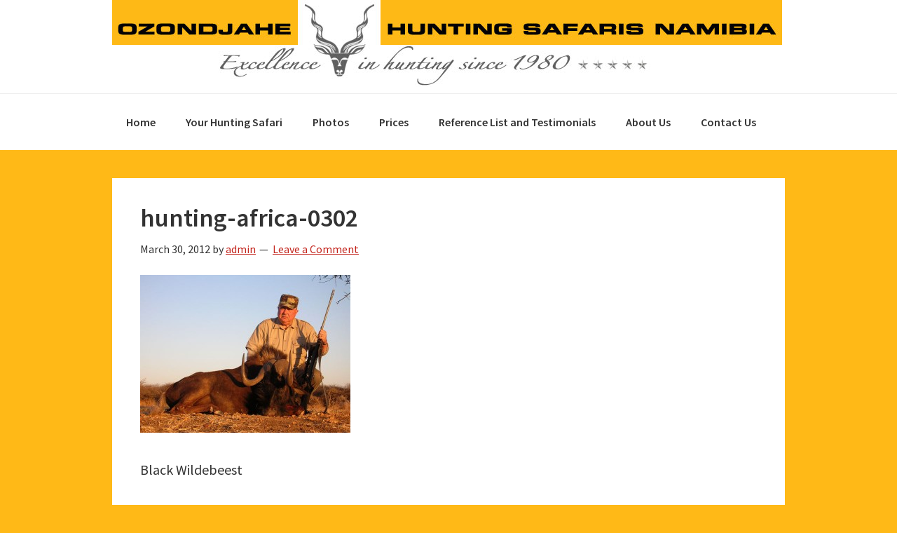

--- FILE ---
content_type: text/html; charset=UTF-8
request_url: https://www.namibiahuntingsafaris.com/namibia-hunting-africa/africa-hunting/hunting-africa-0302/
body_size: 11957
content:
<!DOCTYPE html>
<html lang="en-US">
<head >
<meta charset="UTF-8" />
<meta name="viewport" content="width=device-width, initial-scale=1" />
<meta name='robots' content='index, follow, max-image-preview:large, max-snippet:-1, max-video-preview:-1' />
	<style>img:is([sizes="auto" i], [sizes^="auto," i]) { contain-intrinsic-size: 3000px 1500px }</style>
	
	<!-- This site is optimized with the Yoast SEO plugin v25.8 - https://yoast.com/wordpress/plugins/seo/ -->
	<title>hunting-africa-0302 - Hunting Namibia</title>
	<link rel="canonical" href="https://www.namibiahuntingsafaris.com/namibia-hunting-africa/africa-hunting/hunting-africa-0302/" />
	<meta property="og:locale" content="en_US" />
	<meta property="og:type" content="article" />
	<meta property="og:title" content="hunting-africa-0302 - Hunting Namibia" />
	<meta property="og:description" content="Black Wildebeest" />
	<meta property="og:url" content="https://www.namibiahuntingsafaris.com/namibia-hunting-africa/africa-hunting/hunting-africa-0302/" />
	<meta property="og:site_name" content="Hunting Namibia" />
	<meta property="og:image" content="https://www.namibiahuntingsafaris.com/namibia-hunting-africa/africa-hunting/hunting-africa-0302" />
	<meta property="og:image:width" content="600" />
	<meta property="og:image:height" content="450" />
	<meta property="og:image:type" content="image/jpeg" />
	<script type="application/ld+json" class="yoast-schema-graph">{"@context":"https://schema.org","@graph":[{"@type":"WebPage","@id":"https://www.namibiahuntingsafaris.com/namibia-hunting-africa/africa-hunting/hunting-africa-0302/","url":"https://www.namibiahuntingsafaris.com/namibia-hunting-africa/africa-hunting/hunting-africa-0302/","name":"hunting-africa-0302 - Hunting Namibia","isPartOf":{"@id":"https://www.namibiahuntingsafaris.com/#website"},"primaryImageOfPage":{"@id":"https://www.namibiahuntingsafaris.com/namibia-hunting-africa/africa-hunting/hunting-africa-0302/#primaryimage"},"image":{"@id":"https://www.namibiahuntingsafaris.com/namibia-hunting-africa/africa-hunting/hunting-africa-0302/#primaryimage"},"thumbnailUrl":"https://www.namibiahuntingsafaris.com/wp-content/uploads/2012/03/hunting-africa-0302.jpg","datePublished":"2012-03-30T18:35:55+00:00","breadcrumb":{"@id":"https://www.namibiahuntingsafaris.com/namibia-hunting-africa/africa-hunting/hunting-africa-0302/#breadcrumb"},"inLanguage":"en-US","potentialAction":[{"@type":"ReadAction","target":["https://www.namibiahuntingsafaris.com/namibia-hunting-africa/africa-hunting/hunting-africa-0302/"]}]},{"@type":"ImageObject","inLanguage":"en-US","@id":"https://www.namibiahuntingsafaris.com/namibia-hunting-africa/africa-hunting/hunting-africa-0302/#primaryimage","url":"https://www.namibiahuntingsafaris.com/wp-content/uploads/2012/03/hunting-africa-0302.jpg","contentUrl":"https://www.namibiahuntingsafaris.com/wp-content/uploads/2012/03/hunting-africa-0302.jpg","width":"600","height":"450","caption":"Black Wildebeest"},{"@type":"BreadcrumbList","@id":"https://www.namibiahuntingsafaris.com/namibia-hunting-africa/africa-hunting/hunting-africa-0302/#breadcrumb","itemListElement":[{"@type":"ListItem","position":1,"name":"Home","item":"https://www.namibiahuntingsafaris.com/"},{"@type":"ListItem","position":2,"name":"Photos","item":"https://www.namibiahuntingsafaris.com/namibia-hunting-africa/"},{"@type":"ListItem","position":3,"name":"Hunting 4","item":"https://www.namibiahuntingsafaris.com/namibia-hunting-africa/africa-hunting/"},{"@type":"ListItem","position":4,"name":"hunting-africa-0302"}]},{"@type":"WebSite","@id":"https://www.namibiahuntingsafaris.com/#website","url":"https://www.namibiahuntingsafaris.com/","name":"Hunting Namibia","description":"Excellence in hunting since 1980","publisher":{"@id":"https://www.namibiahuntingsafaris.com/#organization"},"potentialAction":[{"@type":"SearchAction","target":{"@type":"EntryPoint","urlTemplate":"https://www.namibiahuntingsafaris.com/?s={search_term_string}"},"query-input":{"@type":"PropertyValueSpecification","valueRequired":true,"valueName":"search_term_string"}}],"inLanguage":"en-US"},{"@type":"Organization","@id":"https://www.namibiahuntingsafaris.com/#organization","name":"Ozondjahe Hunting Safaris Namibia","url":"https://www.namibiahuntingsafaris.com/","logo":{"@type":"ImageObject","inLanguage":"en-US","@id":"https://www.namibiahuntingsafaris.com/#/schema/logo/image/","url":"https://www.namibiahuntingsafaris.com/wp-content/uploads/2015/04/hunting-namibia.png","contentUrl":"https://www.namibiahuntingsafaris.com/wp-content/uploads/2015/04/hunting-namibia.png","width":151,"height":151,"caption":"Ozondjahe Hunting Safaris Namibia"},"image":{"@id":"https://www.namibiahuntingsafaris.com/#/schema/logo/image/"}}]}</script>
	<!-- / Yoast SEO plugin. -->


<link rel='dns-prefetch' href='//ajax.googleapis.com' />
<link rel='dns-prefetch' href='//fonts.googleapis.com' />
<link rel="alternate" type="application/rss+xml" title="Hunting Namibia &raquo; Feed" href="https://www.namibiahuntingsafaris.com/feed/" />
<link rel="alternate" type="application/rss+xml" title="Hunting Namibia &raquo; Comments Feed" href="https://www.namibiahuntingsafaris.com/comments/feed/" />
<link rel="alternate" type="application/rss+xml" title="Hunting Namibia &raquo; hunting-africa-0302 Comments Feed" href="https://www.namibiahuntingsafaris.com/namibia-hunting-africa/africa-hunting/hunting-africa-0302/feed/" />
<script type="text/javascript">
/* <![CDATA[ */
window._wpemojiSettings = {"baseUrl":"https:\/\/s.w.org\/images\/core\/emoji\/16.0.1\/72x72\/","ext":".png","svgUrl":"https:\/\/s.w.org\/images\/core\/emoji\/16.0.1\/svg\/","svgExt":".svg","source":{"concatemoji":"https:\/\/www.namibiahuntingsafaris.com\/wp-includes\/js\/wp-emoji-release.min.js?ver=0e8775e1a95c7b7c3123f93a615112c6"}};
/*! This file is auto-generated */
!function(s,n){var o,i,e;function c(e){try{var t={supportTests:e,timestamp:(new Date).valueOf()};sessionStorage.setItem(o,JSON.stringify(t))}catch(e){}}function p(e,t,n){e.clearRect(0,0,e.canvas.width,e.canvas.height),e.fillText(t,0,0);var t=new Uint32Array(e.getImageData(0,0,e.canvas.width,e.canvas.height).data),a=(e.clearRect(0,0,e.canvas.width,e.canvas.height),e.fillText(n,0,0),new Uint32Array(e.getImageData(0,0,e.canvas.width,e.canvas.height).data));return t.every(function(e,t){return e===a[t]})}function u(e,t){e.clearRect(0,0,e.canvas.width,e.canvas.height),e.fillText(t,0,0);for(var n=e.getImageData(16,16,1,1),a=0;a<n.data.length;a++)if(0!==n.data[a])return!1;return!0}function f(e,t,n,a){switch(t){case"flag":return n(e,"\ud83c\udff3\ufe0f\u200d\u26a7\ufe0f","\ud83c\udff3\ufe0f\u200b\u26a7\ufe0f")?!1:!n(e,"\ud83c\udde8\ud83c\uddf6","\ud83c\udde8\u200b\ud83c\uddf6")&&!n(e,"\ud83c\udff4\udb40\udc67\udb40\udc62\udb40\udc65\udb40\udc6e\udb40\udc67\udb40\udc7f","\ud83c\udff4\u200b\udb40\udc67\u200b\udb40\udc62\u200b\udb40\udc65\u200b\udb40\udc6e\u200b\udb40\udc67\u200b\udb40\udc7f");case"emoji":return!a(e,"\ud83e\udedf")}return!1}function g(e,t,n,a){var r="undefined"!=typeof WorkerGlobalScope&&self instanceof WorkerGlobalScope?new OffscreenCanvas(300,150):s.createElement("canvas"),o=r.getContext("2d",{willReadFrequently:!0}),i=(o.textBaseline="top",o.font="600 32px Arial",{});return e.forEach(function(e){i[e]=t(o,e,n,a)}),i}function t(e){var t=s.createElement("script");t.src=e,t.defer=!0,s.head.appendChild(t)}"undefined"!=typeof Promise&&(o="wpEmojiSettingsSupports",i=["flag","emoji"],n.supports={everything:!0,everythingExceptFlag:!0},e=new Promise(function(e){s.addEventListener("DOMContentLoaded",e,{once:!0})}),new Promise(function(t){var n=function(){try{var e=JSON.parse(sessionStorage.getItem(o));if("object"==typeof e&&"number"==typeof e.timestamp&&(new Date).valueOf()<e.timestamp+604800&&"object"==typeof e.supportTests)return e.supportTests}catch(e){}return null}();if(!n){if("undefined"!=typeof Worker&&"undefined"!=typeof OffscreenCanvas&&"undefined"!=typeof URL&&URL.createObjectURL&&"undefined"!=typeof Blob)try{var e="postMessage("+g.toString()+"("+[JSON.stringify(i),f.toString(),p.toString(),u.toString()].join(",")+"));",a=new Blob([e],{type:"text/javascript"}),r=new Worker(URL.createObjectURL(a),{name:"wpTestEmojiSupports"});return void(r.onmessage=function(e){c(n=e.data),r.terminate(),t(n)})}catch(e){}c(n=g(i,f,p,u))}t(n)}).then(function(e){for(var t in e)n.supports[t]=e[t],n.supports.everything=n.supports.everything&&n.supports[t],"flag"!==t&&(n.supports.everythingExceptFlag=n.supports.everythingExceptFlag&&n.supports[t]);n.supports.everythingExceptFlag=n.supports.everythingExceptFlag&&!n.supports.flag,n.DOMReady=!1,n.readyCallback=function(){n.DOMReady=!0}}).then(function(){return e}).then(function(){var e;n.supports.everything||(n.readyCallback(),(e=n.source||{}).concatemoji?t(e.concatemoji):e.wpemoji&&e.twemoji&&(t(e.twemoji),t(e.wpemoji)))}))}((window,document),window._wpemojiSettings);
/* ]]> */
</script>
<link rel='stylesheet' id='genesis-sample-css' href='https://www.namibiahuntingsafaris.com/wp-content/themes/genesis-sample/style.css?ver=2.2.4' type='text/css' media='all' />
<style id='wp-emoji-styles-inline-css' type='text/css'>

	img.wp-smiley, img.emoji {
		display: inline !important;
		border: none !important;
		box-shadow: none !important;
		height: 1em !important;
		width: 1em !important;
		margin: 0 0.07em !important;
		vertical-align: -0.1em !important;
		background: none !important;
		padding: 0 !important;
	}
</style>
<link rel='stylesheet' id='wp-block-library-css' href='https://www.namibiahuntingsafaris.com/wp-includes/css/dist/block-library/style.min.css?ver=0e8775e1a95c7b7c3123f93a615112c6' type='text/css' media='all' />
<style id='classic-theme-styles-inline-css' type='text/css'>
/*! This file is auto-generated */
.wp-block-button__link{color:#fff;background-color:#32373c;border-radius:9999px;box-shadow:none;text-decoration:none;padding:calc(.667em + 2px) calc(1.333em + 2px);font-size:1.125em}.wp-block-file__button{background:#32373c;color:#fff;text-decoration:none}
</style>
<style id='global-styles-inline-css' type='text/css'>
:root{--wp--preset--aspect-ratio--square: 1;--wp--preset--aspect-ratio--4-3: 4/3;--wp--preset--aspect-ratio--3-4: 3/4;--wp--preset--aspect-ratio--3-2: 3/2;--wp--preset--aspect-ratio--2-3: 2/3;--wp--preset--aspect-ratio--16-9: 16/9;--wp--preset--aspect-ratio--9-16: 9/16;--wp--preset--color--black: #000000;--wp--preset--color--cyan-bluish-gray: #abb8c3;--wp--preset--color--white: #ffffff;--wp--preset--color--pale-pink: #f78da7;--wp--preset--color--vivid-red: #cf2e2e;--wp--preset--color--luminous-vivid-orange: #ff6900;--wp--preset--color--luminous-vivid-amber: #fcb900;--wp--preset--color--light-green-cyan: #7bdcb5;--wp--preset--color--vivid-green-cyan: #00d084;--wp--preset--color--pale-cyan-blue: #8ed1fc;--wp--preset--color--vivid-cyan-blue: #0693e3;--wp--preset--color--vivid-purple: #9b51e0;--wp--preset--gradient--vivid-cyan-blue-to-vivid-purple: linear-gradient(135deg,rgba(6,147,227,1) 0%,rgb(155,81,224) 100%);--wp--preset--gradient--light-green-cyan-to-vivid-green-cyan: linear-gradient(135deg,rgb(122,220,180) 0%,rgb(0,208,130) 100%);--wp--preset--gradient--luminous-vivid-amber-to-luminous-vivid-orange: linear-gradient(135deg,rgba(252,185,0,1) 0%,rgba(255,105,0,1) 100%);--wp--preset--gradient--luminous-vivid-orange-to-vivid-red: linear-gradient(135deg,rgba(255,105,0,1) 0%,rgb(207,46,46) 100%);--wp--preset--gradient--very-light-gray-to-cyan-bluish-gray: linear-gradient(135deg,rgb(238,238,238) 0%,rgb(169,184,195) 100%);--wp--preset--gradient--cool-to-warm-spectrum: linear-gradient(135deg,rgb(74,234,220) 0%,rgb(151,120,209) 20%,rgb(207,42,186) 40%,rgb(238,44,130) 60%,rgb(251,105,98) 80%,rgb(254,248,76) 100%);--wp--preset--gradient--blush-light-purple: linear-gradient(135deg,rgb(255,206,236) 0%,rgb(152,150,240) 100%);--wp--preset--gradient--blush-bordeaux: linear-gradient(135deg,rgb(254,205,165) 0%,rgb(254,45,45) 50%,rgb(107,0,62) 100%);--wp--preset--gradient--luminous-dusk: linear-gradient(135deg,rgb(255,203,112) 0%,rgb(199,81,192) 50%,rgb(65,88,208) 100%);--wp--preset--gradient--pale-ocean: linear-gradient(135deg,rgb(255,245,203) 0%,rgb(182,227,212) 50%,rgb(51,167,181) 100%);--wp--preset--gradient--electric-grass: linear-gradient(135deg,rgb(202,248,128) 0%,rgb(113,206,126) 100%);--wp--preset--gradient--midnight: linear-gradient(135deg,rgb(2,3,129) 0%,rgb(40,116,252) 100%);--wp--preset--font-size--small: 13px;--wp--preset--font-size--medium: 20px;--wp--preset--font-size--large: 36px;--wp--preset--font-size--x-large: 42px;--wp--preset--spacing--20: 0.44rem;--wp--preset--spacing--30: 0.67rem;--wp--preset--spacing--40: 1rem;--wp--preset--spacing--50: 1.5rem;--wp--preset--spacing--60: 2.25rem;--wp--preset--spacing--70: 3.38rem;--wp--preset--spacing--80: 5.06rem;--wp--preset--shadow--natural: 6px 6px 9px rgba(0, 0, 0, 0.2);--wp--preset--shadow--deep: 12px 12px 50px rgba(0, 0, 0, 0.4);--wp--preset--shadow--sharp: 6px 6px 0px rgba(0, 0, 0, 0.2);--wp--preset--shadow--outlined: 6px 6px 0px -3px rgba(255, 255, 255, 1), 6px 6px rgba(0, 0, 0, 1);--wp--preset--shadow--crisp: 6px 6px 0px rgba(0, 0, 0, 1);}:where(.is-layout-flex){gap: 0.5em;}:where(.is-layout-grid){gap: 0.5em;}body .is-layout-flex{display: flex;}.is-layout-flex{flex-wrap: wrap;align-items: center;}.is-layout-flex > :is(*, div){margin: 0;}body .is-layout-grid{display: grid;}.is-layout-grid > :is(*, div){margin: 0;}:where(.wp-block-columns.is-layout-flex){gap: 2em;}:where(.wp-block-columns.is-layout-grid){gap: 2em;}:where(.wp-block-post-template.is-layout-flex){gap: 1.25em;}:where(.wp-block-post-template.is-layout-grid){gap: 1.25em;}.has-black-color{color: var(--wp--preset--color--black) !important;}.has-cyan-bluish-gray-color{color: var(--wp--preset--color--cyan-bluish-gray) !important;}.has-white-color{color: var(--wp--preset--color--white) !important;}.has-pale-pink-color{color: var(--wp--preset--color--pale-pink) !important;}.has-vivid-red-color{color: var(--wp--preset--color--vivid-red) !important;}.has-luminous-vivid-orange-color{color: var(--wp--preset--color--luminous-vivid-orange) !important;}.has-luminous-vivid-amber-color{color: var(--wp--preset--color--luminous-vivid-amber) !important;}.has-light-green-cyan-color{color: var(--wp--preset--color--light-green-cyan) !important;}.has-vivid-green-cyan-color{color: var(--wp--preset--color--vivid-green-cyan) !important;}.has-pale-cyan-blue-color{color: var(--wp--preset--color--pale-cyan-blue) !important;}.has-vivid-cyan-blue-color{color: var(--wp--preset--color--vivid-cyan-blue) !important;}.has-vivid-purple-color{color: var(--wp--preset--color--vivid-purple) !important;}.has-black-background-color{background-color: var(--wp--preset--color--black) !important;}.has-cyan-bluish-gray-background-color{background-color: var(--wp--preset--color--cyan-bluish-gray) !important;}.has-white-background-color{background-color: var(--wp--preset--color--white) !important;}.has-pale-pink-background-color{background-color: var(--wp--preset--color--pale-pink) !important;}.has-vivid-red-background-color{background-color: var(--wp--preset--color--vivid-red) !important;}.has-luminous-vivid-orange-background-color{background-color: var(--wp--preset--color--luminous-vivid-orange) !important;}.has-luminous-vivid-amber-background-color{background-color: var(--wp--preset--color--luminous-vivid-amber) !important;}.has-light-green-cyan-background-color{background-color: var(--wp--preset--color--light-green-cyan) !important;}.has-vivid-green-cyan-background-color{background-color: var(--wp--preset--color--vivid-green-cyan) !important;}.has-pale-cyan-blue-background-color{background-color: var(--wp--preset--color--pale-cyan-blue) !important;}.has-vivid-cyan-blue-background-color{background-color: var(--wp--preset--color--vivid-cyan-blue) !important;}.has-vivid-purple-background-color{background-color: var(--wp--preset--color--vivid-purple) !important;}.has-black-border-color{border-color: var(--wp--preset--color--black) !important;}.has-cyan-bluish-gray-border-color{border-color: var(--wp--preset--color--cyan-bluish-gray) !important;}.has-white-border-color{border-color: var(--wp--preset--color--white) !important;}.has-pale-pink-border-color{border-color: var(--wp--preset--color--pale-pink) !important;}.has-vivid-red-border-color{border-color: var(--wp--preset--color--vivid-red) !important;}.has-luminous-vivid-orange-border-color{border-color: var(--wp--preset--color--luminous-vivid-orange) !important;}.has-luminous-vivid-amber-border-color{border-color: var(--wp--preset--color--luminous-vivid-amber) !important;}.has-light-green-cyan-border-color{border-color: var(--wp--preset--color--light-green-cyan) !important;}.has-vivid-green-cyan-border-color{border-color: var(--wp--preset--color--vivid-green-cyan) !important;}.has-pale-cyan-blue-border-color{border-color: var(--wp--preset--color--pale-cyan-blue) !important;}.has-vivid-cyan-blue-border-color{border-color: var(--wp--preset--color--vivid-cyan-blue) !important;}.has-vivid-purple-border-color{border-color: var(--wp--preset--color--vivid-purple) !important;}.has-vivid-cyan-blue-to-vivid-purple-gradient-background{background: var(--wp--preset--gradient--vivid-cyan-blue-to-vivid-purple) !important;}.has-light-green-cyan-to-vivid-green-cyan-gradient-background{background: var(--wp--preset--gradient--light-green-cyan-to-vivid-green-cyan) !important;}.has-luminous-vivid-amber-to-luminous-vivid-orange-gradient-background{background: var(--wp--preset--gradient--luminous-vivid-amber-to-luminous-vivid-orange) !important;}.has-luminous-vivid-orange-to-vivid-red-gradient-background{background: var(--wp--preset--gradient--luminous-vivid-orange-to-vivid-red) !important;}.has-very-light-gray-to-cyan-bluish-gray-gradient-background{background: var(--wp--preset--gradient--very-light-gray-to-cyan-bluish-gray) !important;}.has-cool-to-warm-spectrum-gradient-background{background: var(--wp--preset--gradient--cool-to-warm-spectrum) !important;}.has-blush-light-purple-gradient-background{background: var(--wp--preset--gradient--blush-light-purple) !important;}.has-blush-bordeaux-gradient-background{background: var(--wp--preset--gradient--blush-bordeaux) !important;}.has-luminous-dusk-gradient-background{background: var(--wp--preset--gradient--luminous-dusk) !important;}.has-pale-ocean-gradient-background{background: var(--wp--preset--gradient--pale-ocean) !important;}.has-electric-grass-gradient-background{background: var(--wp--preset--gradient--electric-grass) !important;}.has-midnight-gradient-background{background: var(--wp--preset--gradient--midnight) !important;}.has-small-font-size{font-size: var(--wp--preset--font-size--small) !important;}.has-medium-font-size{font-size: var(--wp--preset--font-size--medium) !important;}.has-large-font-size{font-size: var(--wp--preset--font-size--large) !important;}.has-x-large-font-size{font-size: var(--wp--preset--font-size--x-large) !important;}
:where(.wp-block-post-template.is-layout-flex){gap: 1.25em;}:where(.wp-block-post-template.is-layout-grid){gap: 1.25em;}
:where(.wp-block-columns.is-layout-flex){gap: 2em;}:where(.wp-block-columns.is-layout-grid){gap: 2em;}
:root :where(.wp-block-pullquote){font-size: 1.5em;line-height: 1.6;}
</style>
<link rel='stylesheet' id='jquery-ui-css' href='http://ajax.googleapis.com/ajax/libs/jqueryui/1.8.16/themes/ui-lightness/jquery-ui.css?ver=1.8.16' type='text/css' media='all' />
<link rel='stylesheet' id='jquery-pcp-css' href='https://www.namibiahuntingsafaris.com/wp-content/plugins/BMS_Price_Calculator_Pro/assets/jquery-price-calculator-pro-1.4.css?ver=1.4' type='text/css' media='all' />
<link rel='stylesheet' id='jquery-ui-spinner-css' href='https://www.namibiahuntingsafaris.com/wp-content/plugins/BMS_Price_Calculator_Pro/assets/ui.spinner.css?ver=1.20' type='text/css' media='all' />
<link rel='stylesheet' id='jquery-pcp-custom-css' href='https://www.namibiahuntingsafaris.com/wp-content/plugins/BMS_Price_Calculator_Pro/assets/pcp-custom.css?ver=0e8775e1a95c7b7c3123f93a615112c6' type='text/css' media='all' />
<link rel='stylesheet' id='contact-form-7-css' href='https://www.namibiahuntingsafaris.com/wp-content/plugins/contact-form-7/includes/css/styles.css?ver=6.1.1' type='text/css' media='all' />
<link rel='stylesheet' id='genesis-sample-fonts-css' href='//fonts.googleapis.com/css?family=Source+Sans+Pro%3A400%2C600%2C700&#038;ver=2.2.4' type='text/css' media='all' />
<link rel='stylesheet' id='dashicons-css' href='https://www.namibiahuntingsafaris.com/wp-includes/css/dashicons.min.css?ver=0e8775e1a95c7b7c3123f93a615112c6' type='text/css' media='all' />
<link rel='stylesheet' id='fancybox-css' href='https://www.namibiahuntingsafaris.com/wp-content/plugins/easy-fancybox/fancybox/1.5.4/jquery.fancybox.min.css?ver=0e8775e1a95c7b7c3123f93a615112c6' type='text/css' media='screen' />
<style id='fancybox-inline-css' type='text/css'>
#fancybox-outer{background:#ffffff}#fancybox-content{background:#ffffff;border-color:#ffffff;color:#000000;}#fancybox-title,#fancybox-title-float-main{color:#fff}
</style>
<script type="text/javascript" src="https://ajax.googleapis.com/ajax/libs/jquery/1.7.1/jquery.min.js?ver=1.7.1" id="jquery-js"></script>
<script type="text/javascript" src="https://ajax.googleapis.com/ajax/libs/jqueryui/1.8.16/jquery-ui.min.js?ver=1.8.16" id="jquery-ui-js"></script>
<script type="text/javascript" src="https://www.namibiahuntingsafaris.com/wp-content/plugins/BMS_Price_Calculator_Pro/assets/ui.spinner.min.js?ver=1.20" id="jquery-ui-spinner-js"></script>
<script type="text/javascript" src="https://www.namibiahuntingsafaris.com/wp-content/plugins/BMS_Price_Calculator_Pro/assets/jquery-price-calculator-pro-1.4.min.js?ver=1.4" id="jquery-pcp-js"></script>
<link rel="https://api.w.org/" href="https://www.namibiahuntingsafaris.com/wp-json/" /><link rel="alternate" title="JSON" type="application/json" href="https://www.namibiahuntingsafaris.com/wp-json/wp/v2/media/2619" /><link rel="EditURI" type="application/rsd+xml" title="RSD" href="https://www.namibiahuntingsafaris.com/xmlrpc.php?rsd" />

<link rel='shortlink' href='https://www.namibiahuntingsafaris.com/?p=2619' />
<link rel="alternate" title="oEmbed (JSON)" type="application/json+oembed" href="https://www.namibiahuntingsafaris.com/wp-json/oembed/1.0/embed?url=https%3A%2F%2Fwww.namibiahuntingsafaris.com%2Fnamibia-hunting-africa%2Fafrica-hunting%2Fhunting-africa-0302%2F" />
<link rel="alternate" title="oEmbed (XML)" type="text/xml+oembed" href="https://www.namibiahuntingsafaris.com/wp-json/oembed/1.0/embed?url=https%3A%2F%2Fwww.namibiahuntingsafaris.com%2Fnamibia-hunting-africa%2Fafrica-hunting%2Fhunting-africa-0302%2F&#038;format=xml" />
<script type="text/javascript">
(function(url){
	if(/(?:Chrome\/26\.0\.1410\.63 Safari\/537\.31|WordfenceTestMonBot)/.test(navigator.userAgent)){ return; }
	var addEvent = function(evt, handler) {
		if (window.addEventListener) {
			document.addEventListener(evt, handler, false);
		} else if (window.attachEvent) {
			document.attachEvent('on' + evt, handler);
		}
	};
	var removeEvent = function(evt, handler) {
		if (window.removeEventListener) {
			document.removeEventListener(evt, handler, false);
		} else if (window.detachEvent) {
			document.detachEvent('on' + evt, handler);
		}
	};
	var evts = 'contextmenu dblclick drag dragend dragenter dragleave dragover dragstart drop keydown keypress keyup mousedown mousemove mouseout mouseover mouseup mousewheel scroll'.split(' ');
	var logHuman = function() {
		if (window.wfLogHumanRan) { return; }
		window.wfLogHumanRan = true;
		var wfscr = document.createElement('script');
		wfscr.type = 'text/javascript';
		wfscr.async = true;
		wfscr.src = url + '&r=' + Math.random();
		(document.getElementsByTagName('head')[0]||document.getElementsByTagName('body')[0]).appendChild(wfscr);
		for (var i = 0; i < evts.length; i++) {
			removeEvent(evts[i], logHuman);
		}
	};
	for (var i = 0; i < evts.length; i++) {
		addEvent(evts[i], logHuman);
	}
})('//www.namibiahuntingsafaris.com/?wordfence_lh=1&hid=F18576AA4F6296F36E34FEF216F1A1E7');
</script><link rel="icon" href="https://www.namibiahuntingsafaris.com/wp-content/themes/genesis-sample/images/favicon.ico" />
<link rel="pingback" href="https://www.namibiahuntingsafaris.com/xmlrpc.php" />
<!-- Global site tag (gtag.js) - Google Analytics -->
<script async src="https://www.googletagmanager.com/gtag/js?id=UA-30719405-1"></script>
<script>
  window.dataLayer = window.dataLayer || [];
  function gtag(){dataLayer.push(arguments);}
  gtag('js', new Date());

  gtag('config', 'UA-30719405-1');
</script>
<!-- Google tag (gtag.js) -->
<script async src="https://www.googletagmanager.com/gtag/js?id=G-BB2G2KDFEW"></script>
<script>
  window.dataLayer = window.dataLayer || [];
  function gtag(){dataLayer.push(arguments);}
  gtag('js', new Date());

  gtag('config', 'G-BB2G2KDFEW');
</script><style type="text/css" id="custom-background-css">
body.custom-background { background-color: #ffb917; }
</style>
			<style type="text/css" id="wp-custom-css">
			.full-width-content .content,
.landing-page .content {
    float: none;
    margin-left: auto;
    margin-right: auto;
    width:100%;
}
.landing-page .site-inner
{
	max-width:100% !important;
}		</style>
		</head>
<body class="attachment wp-singular attachment-template-default attachmentid-2619 attachment-jpeg custom-background wp-theme-genesis wp-child-theme-genesis-sample header-full-width full-width-content genesis-breadcrumbs-hidden genesis-footer-widgets-visible"><div class="site-container"><ul class="genesis-skip-link"><li><a href="#genesis-nav-primary" class="screen-reader-shortcut"> Skip to primary navigation</a></li><li><a href="#genesis-content" class="screen-reader-shortcut"> Skip to main content</a></li><li><a href="#genesis-footer-widgets" class="screen-reader-shortcut"> Skip to footer</a></li></ul><header class="site-header"><div class="wrap"><div class="title-area"><a href="https://www.namibiahuntingsafaris.com" title="Hunting Namibia"><img src="https://www.namibiahuntingsafaris.com/wp-content/uploads/2012/05/hunting-africa.jpg" /></a></div></div></header><nav class="nav-primary" aria-label="Main" id="genesis-nav-primary"><div class="wrap"><ul id="menu-hunting" class="menu genesis-nav-menu menu-primary js-superfish"><li id="menu-item-6703" class="menu-item menu-item-type-post_type menu-item-object-page menu-item-home menu-item-6703"><a href="https://www.namibiahuntingsafaris.com/"><span >Home</span></a></li>
<li id="menu-item-6704" class="menu-item menu-item-type-post_type menu-item-object-page menu-item-has-children menu-item-6704"><a href="https://www.namibiahuntingsafaris.com/hunting-namibia/"><span >Your Hunting Safari</span></a>
<ul class="sub-menu">
	<li id="menu-item-6705" class="menu-item menu-item-type-post_type menu-item-object-page menu-item-6705"><a href="https://www.namibiahuntingsafaris.com/hunting-namibia/hunting-namibia/"><span >Your Namibia Hunt</span></a></li>
	<li id="menu-item-6706" class="menu-item menu-item-type-post_type menu-item-object-page menu-item-6706"><a href="https://www.namibiahuntingsafaris.com/hunting-namibia/africa-bowhunting-namibia/"><span >Africa Bowhunting Namibia</span></a></li>
	<li id="menu-item-6707" class="menu-item menu-item-type-post_type menu-item-object-page menu-item-6707"><a href="https://www.namibiahuntingsafaris.com/hunting-namibia/hunting-leopard/"><span >Hunting Leopard</span></a></li>
	<li id="menu-item-6708" class="menu-item menu-item-type-post_type menu-item-object-page menu-item-6708"><a href="https://www.namibiahuntingsafaris.com/hunting-namibia/hunting-cheetah/"><span >Hunting Cheetah</span></a></li>
	<li id="menu-item-6709" class="menu-item menu-item-type-post_type menu-item-object-page menu-item-6709"><a href="https://www.namibiahuntingsafaris.com/hunting-namibia/bird-hunting-africa/"><span >Wingshooting</span></a></li>
	<li id="menu-item-6710" class="menu-item menu-item-type-post_type menu-item-object-page menu-item-6710"><a href="https://www.namibiahuntingsafaris.com/hunting-namibia/hunting/"><span >Hunting Lodge</span></a></li>
	<li id="menu-item-6711" class="menu-item menu-item-type-post_type menu-item-object-page menu-item-6711"><a href="https://www.namibiahuntingsafaris.com/hunting-namibia/namibia-hunt/"><span >Activities and Tours</span></a></li>
	<li id="menu-item-6712" class="menu-item menu-item-type-post_type menu-item-object-page menu-item-6712"><a href="https://www.namibiahuntingsafaris.com/hunting-namibia/hunting-africa/"><span >Travel Information</span></a></li>
</ul>
</li>
<li id="menu-item-6713" class="menu-item menu-item-type-post_type menu-item-object-page menu-item-has-children menu-item-6713"><a href="https://www.namibiahuntingsafaris.com/namibia-hunting-africa/"><span >Photos</span></a>
<ul class="sub-menu">
	<li id="menu-item-6714" class="menu-item menu-item-type-post_type menu-item-object-page menu-item-6714"><a href="https://www.namibiahuntingsafaris.com/namibia-hunting-africa/huntingafrica/"><span >Hunting 1</span></a></li>
	<li id="menu-item-6715" class="menu-item menu-item-type-post_type menu-item-object-page menu-item-6715"><a href="https://www.namibiahuntingsafaris.com/namibia-hunting-africa/hunting-africa/"><span >Hunting 2</span></a></li>
	<li id="menu-item-6716" class="menu-item menu-item-type-post_type menu-item-object-page menu-item-6716"><a href="https://www.namibiahuntingsafaris.com/namibia-hunting-africa/africahunting/"><span >Hunting 3</span></a></li>
	<li id="menu-item-6717" class="menu-item menu-item-type-post_type menu-item-object-page menu-item-6717"><a href="https://www.namibiahuntingsafaris.com/namibia-hunting-africa/africa-hunting/"><span >Hunting 4</span></a></li>
	<li id="menu-item-6718" class="menu-item menu-item-type-post_type menu-item-object-page menu-item-6718"><a href="https://www.namibiahuntingsafaris.com/namibia-hunting-africa/hunting-safaris/"><span >Hunting 5</span></a></li>
	<li id="menu-item-6719" class="menu-item menu-item-type-post_type menu-item-object-page menu-item-6719"><a href="https://www.namibiahuntingsafaris.com/namibia-hunting-africa/bowhunting-namibia/"><span >Bowhunting</span></a></li>
	<li id="menu-item-6721" class="menu-item menu-item-type-post_type menu-item-object-page menu-item-6721"><a href="https://www.namibiahuntingsafaris.com/namibia-hunting-africa/hunting-cheetah/"><span >Cheetah</span></a></li>
	<li id="menu-item-6720" class="menu-item menu-item-type-post_type menu-item-object-page menu-item-6720"><a href="https://www.namibiahuntingsafaris.com/namibia-hunting-africa/hunting-leopard/"><span >Leopard</span></a></li>
</ul>
</li>
<li id="menu-item-6722" class="menu-item menu-item-type-post_type menu-item-object-page menu-item-has-children menu-item-6722"><a href="https://www.namibiahuntingsafaris.com/african-hunting-safaris/"><span >Prices</span></a>
<ul class="sub-menu">
	<li id="menu-item-6723" class="menu-item menu-item-type-post_type menu-item-object-page menu-item-6723"><a href="https://www.namibiahuntingsafaris.com/african-hunting-safaris/hunting-africa/"><span >Price List</span></a></li>
	<li id="menu-item-6724" class="menu-item menu-item-type-post_type menu-item-object-page menu-item-6724"><a href="https://www.namibiahuntingsafaris.com/african-hunting-safaris/hunting-packages/"><span >Specials, Packages and Management Hunts</span></a></li>
	<li id="menu-item-6725" class="menu-item menu-item-type-post_type menu-item-object-page menu-item-6725"><a href="https://www.namibiahuntingsafaris.com/african-hunting-safaris/africa-hunting/"><span >Terms and Conditions</span></a></li>
</ul>
</li>
<li id="menu-item-6973" class="menu-item menu-item-type-post_type menu-item-object-page menu-item-6973"><a href="https://www.namibiahuntingsafaris.com/africa-hunting/"><span >Reference List and Testimonials</span></a></li>
<li id="menu-item-6726" class="menu-item menu-item-type-post_type menu-item-object-page menu-item-6726"><a href="https://www.namibiahuntingsafaris.com/namibia-hunting/"><span >About Us</span></a></li>
<li id="menu-item-6727" class="menu-item menu-item-type-post_type menu-item-object-page menu-item-6727"><a href="https://www.namibiahuntingsafaris.com/african-hunting-safari/"><span >Contact Us</span></a></li>
</ul></div></nav><div class="site-inner"><div class="content-sidebar-wrap"><main class="content" id="genesis-content"><article class="post-2619 attachment type-attachment status-inherit entry" aria-label="hunting-africa-0302"><header class="entry-header"><h1 class="entry-title">hunting-africa-0302</h1>
<p class="entry-meta"><time class="entry-time">March 30, 2012</time> by <span class="entry-author"><a href="https://www.namibiahuntingsafaris.com/author/namibia/" class="entry-author-link" rel="author"><span class="entry-author-name">admin</span></a></span> <span class="entry-comments-link"><a href="https://www.namibiahuntingsafaris.com/namibia-hunting-africa/africa-hunting/hunting-africa-0302/#respond">Leave a Comment</a></span> </p></header><div class="entry-content"><p class="attachment"><a href='https://www.namibiahuntingsafaris.com/wp-content/uploads/2012/03/hunting-africa-0302.jpg'><img decoding="async" width="300" height="225" src="https://www.namibiahuntingsafaris.com/wp-content/uploads/2012/03/hunting-africa-0302-300x225.jpg" class="attachment-medium size-medium" alt="Black Wildebeest" srcset="https://www.namibiahuntingsafaris.com/wp-content/uploads/2012/03/hunting-africa-0302-300x225.jpg 300w, https://www.namibiahuntingsafaris.com/wp-content/uploads/2012/03/hunting-africa-0302.jpg 600w" sizes="(max-width: 300px) 100vw, 300px" /></a></p>
<p>Black Wildebeest</p>
</div><footer class="entry-footer"></footer></article></main></div></div><div class="footer-widgets" id="genesis-footer-widgets"><h2 class="genesis-sidebar-title screen-reader-text">Footer</h2><div class="wrap"><div class="widget-area footer-widgets-1 footer-widget-area"><section id="text-5" class="widget widget_text"><div class="widget-wrap">			<div class="textwidget"><hr />
<br>
<strong>Ozondjahe Hunting Safaris Namibia</strong><br>
<em><span style="color: #2361a1;">excellence in hunting since 1980</span></em><br>
<br>
<strong>Jerome Philippe</strong><br>
<em><span style="color: #ff0000;"><strong>I am in Namibia at this time.</strong></span></em><br>
<strong>US cel/whatsapp/signal/facetime</strong><br> +one (seven one four) four seven zero.one one zero two<br>
<strong>Namibia cel/whatsapp/signal/facetime</strong><br>+264 (85) 774.5363<br>
<img title="africahunting" src="/hunting/im_skype.gif" alt="africahunting" /> africahunting<br>
email <a href="mailto:africahunting@gmail.com">africahunting@gmail.com</a><br>
website <a href="/">www.NamibiaHuntingSafaris.com</a><br>
P.O. Box 419, Otjiwarongo, Namibia
<br>
<br>
<a href="/hunting/hunting-africa.jpg"><img class="size-full" title="Jerome Philippe" src="/hunting/hunting-africa.jpg" alt="Philippe" /></a><br>
Our family has owned and operated Ozondjahe Hunting Safaris for over 40 years. It is one of the largest privately owned hunting only game reserve in Namibia. We have 75,000 acres,  15,000 animals and more than 30 huntable species. We offer fewer hunting safaris to ensure exceptional trophy quality for bow and rifle hunters. You will find a superior level of service and friendly hospitality at our incredible newly renovated lodge. We host intimate hunting parties up to large multi family and corporate groups and offer a variety of activities. We are proud to have a reputation as one of the most well established, experienced and trustworthy safari companies in Namibia. Our clients' testimonials and high rate of returning guests certainly convey our excellence in hunting. I will be happy to discuss any aspect of your hunting safari with you and answer all of your questions. Please feel free to contact me anytime.</div>
		</div></section>
</div><div class="widget-area footer-widgets-2 footer-widget-area"><section id="text-8" class="widget widget_text"><div class="widget-wrap">			<div class="textwidget"><div align="right"><a href='#top'><strong>BACK TO TOP</strong></a> <a href='#top'><img title='Back to top' src='/wp-content/uploads/2012/Back-to-top.gif' alt='Back to top' width='44' height='44' /></a><br>
<br>
<hr />
</div><br>
<strong>For your convenience we accept</strong><br>
<img title="cards" src="/cards.gif" alt="cards" /><br>
<br>
<hr />
<br>
<strong>Signup here to receive discount offers</strong><br>
We will let you know from time to time about exceptional deals, discounted and cancelation hunts... Your email address will be kept confidential and will not be shared.<br>
<!--
Do not modify the NAME value of any of the INPUT fields
the FORM action, or any of the hidden fields (eg. input type=hidden).
These are all required for this form to function correctly.
-->
<style type="text/css">

	.myForm td, input, select, textarea, checkbox  {
		font-family: tahoma;
		font-size: 12px;
	}

	.required {
		color: red;
	}

</style>
<form method="post" action="https://www.africahunting.com/emails/form.php?form=6" id="frmSS6" onsubmit="return CheckForm6(this);">
	<table border="0" cellpadding="2" class="myForm">
		<tr>
	<td><span class="required">*</span>&nbsp;
Your Email Address:</td>
	<td><input type="text" name="email" value="" /></td>
</tr><input type="hidden" name="format" value="h" /><tr>
	<td><span class="required">*</span>&nbsp;
Enter the security code shown:</td>
	<td><script type="text/javascript">
// <![CDATA[
	if (!Application) var Application = {};
	if (!Application.Page) Application.Page = {};
	if (!Application.Page.ClientCAPTCHA) {
		Application.Page.ClientCAPTCHA = {
			sessionIDString: '',
			captchaURL: [],
			getRandomLetter: function () { return String.fromCharCode(Application.Page.ClientCAPTCHA.getRandom(65,90)); },
			getRandom: function(lowerBound, upperBound) { return Math.floor((upperBound - lowerBound + 1) * Math.random() + lowerBound); },
			getSID: function() {
				if (Application.Page.ClientCAPTCHA.sessionIDString.length <= 0) {
					var tempSessionIDString = '';
					for (var i = 0; i < 32; ++i) tempSessionIDString += Application.Page.ClientCAPTCHA.getRandomLetter();
					Application.Page.ClientCAPTCHA.sessionIDString.length = tempSessionIDString;
				}
				return Application.Page.ClientCAPTCHA.sessionIDString;
			},
			getURL: function() {
				if (Application.Page.ClientCAPTCHA.captchaURL.length <= 0) {
					var tempURL = 'https://www.africahunting.com/emails/admin/resources/form_designs/captcha/index.php?c=';
					
											tempURL += Application.Page.ClientCAPTCHA.getRandom(1,1000);
													tempURL += '&ss=' + Application.Page.ClientCAPTCHA.getSID();
												Application.Page.ClientCAPTCHA.captchaURL.push(tempURL);
									}
				return Application.Page.ClientCAPTCHA.captchaURL;
			}
		}
	}

	var temp = Application.Page.ClientCAPTCHA.getURL();
	for (var i = 0, j = temp.length; i < j; i++) document.write('<img src="' + temp[i] + '" alt="img' + i + '" />');
// ]]>
</script>
<br/><input type="text" name="captcha" value="" /></td>
</tr>
		<tr>
			<td></td>
			<td>
				<input type="submit" value="Subscribe" />
				<br/><span style="display: block; font-size: 10px; color: gray; padding-top: 5px;"><a href="https://www.interspire.com/emailmarketer" target="__blank" style="font-size:10px;color:gray;">Email marketing</a> by Interspire</span>
			</td>
		</tr>
	</table>
</form>

<script type="text/javascript">
// <![CDATA[

			function CheckMultiple6(frm, name) {
				for (var i=0; i < frm.length; i++)
				{
					fldObj = frm.elements[i];
					fldId = fldObj.id;
					if (fldId) {
						var fieldnamecheck=fldObj.id.indexOf(name);
						if (fieldnamecheck != -1) {
							if (fldObj.checked) {
								return true;
							}
						}
					}
				}
				return false;
			}
		function CheckForm6(f) {
			var email_re = /[a-z0-9!#$%&'*+\/=?^_`{|}~-]+(?:\.[a-z0-9!#$%&'*+\/=?^_`{|}~-]+)*@(?:[a-z0-9](?:[a-z0-9-]*[a-z0-9])?\.)+[a-z0-9](?:[a-z0-9-]*[a-z0-9])?/i;
			if (!email_re.test(f.email.value)) {
				alert("Please enter your email address.");
				f.email.focus();
				return false;
			}
		
				if (f.captcha.value == "") {
					alert("Please enter the security code shown");
					f.captcha.focus();
					return false;
				}
			
				return true;
			}
		
// ]]>
</script>
</div>
		</div></section>
<section id="text-6" class="widget widget_text"><div class="widget-wrap">			<div class="textwidget"><hr />
<table>
<tr>
<td><img title="hunting" src="/namibia-hunting-safaris.gif" alt="hunting" /></td>
<td>Ozondjahe Hunting Safaris<br>
Namibia</td>
</tr>
<tr>
<td><img title="hunter" src="/hunter.gif" alt="hunter" /></td>
<td>Member of<br>
Namibia Professional Hunting Association (NAPHA)</td>
</tr>
<tr>
<td><img title="hunt" src="/hunt.gif" alt="hunt" /></td>
<td>Member of<br>
Safari Club International (SCI)</td>
</tr>
<tr>
<td><img title="hunting namibia" src="/hunting-namibia.gif" alt="hunting namibia" /></td>
<td>Founder of<br>
AfricaHunting.com</td>
</tr>
</table></div>
		</div></section>
<section id="text-7" class="widget widget_text"><div class="widget-wrap">			<div class="textwidget"><hr />
<br>
<a href="/">HOME</a> - <a href="/hunting-namibia/hunting-namibia/">YOUR HUNTING SAFARI</a> - <a href="/namibia/africa-bowhunting-namibia/">BOW HUNTING </a> - <a href="/hunting-namibia/hunting-leopard/">HUNTING LEOPARD</a> - <a href="/hunting-namibia/hunting-cheetah/">HUNTING CHEETAH</a> - <a href="/hunting-namibia/bird-hunting-africa/">WINGSHOOTING</a> - <a href="/hunting-namibia/hunting/">HUNTING LODGE</a> - <a href="/hunting-namibia/namibia-hunt/">ACTIVITIES AND TOURS</a> - <a href="/hunting-namibia/hunting-africa/">TRAVEL INFORMATION</a> - <a href="/african-hunting-safaris/hunting-africa/">PRICES</a> - <a href="/african-hunting-safaris/hunting-packages/">HUNTING PACKAGES AND SPECIALS</a> - <a href="/african-hunting-safaris/africa-hunting/">TERMS AND CONDITIONS</a> - <a href="/huntingafrica/">GALLERY</a> - <a href="/africa-hunting/">REFERENCES</a> - <a href="/namibia-hunting/ ">ABOUT US</a> - <a href="/african-hunting-safari/">CONTACT US</a> - <a href="/sitemap.html">SITEMAP</a></div>
		</div></section>
</div></div></div><footer class="site-footer"><div class="wrap"><p>Copyright &#x000A9;&nbsp;2026 · <a href="http://www.studiopress.com/">Genesis Sample</a> on <a href="https://www.studiopress.com/">Genesis Framework</a> · <a href="https://wordpress.org/">WordPress</a> · <a rel="nofollow" href="https://www.namibiahuntingsafaris.com/wp-login.php">Log in</a></p></div></footer></div><script type="speculationrules">
{"prefetch":[{"source":"document","where":{"and":[{"href_matches":"\/*"},{"not":{"href_matches":["\/wp-*.php","\/wp-admin\/*","\/wp-content\/uploads\/*","\/wp-content\/*","\/wp-content\/plugins\/*","\/wp-content\/themes\/genesis-sample\/*","\/wp-content\/themes\/genesis\/*","\/*\\?(.+)"]}},{"not":{"selector_matches":"a[rel~=\"nofollow\"]"}},{"not":{"selector_matches":".no-prefetch, .no-prefetch a"}}]},"eagerness":"conservative"}]}
</script>
<script type="text/javascript" src="https://www.namibiahuntingsafaris.com/wp-includes/js/dist/hooks.min.js?ver=4d63a3d491d11ffd8ac6" id="wp-hooks-js"></script>
<script type="text/javascript" src="https://www.namibiahuntingsafaris.com/wp-includes/js/dist/i18n.min.js?ver=5e580eb46a90c2b997e6" id="wp-i18n-js"></script>
<script type="text/javascript" id="wp-i18n-js-after">
/* <![CDATA[ */
wp.i18n.setLocaleData( { 'text direction\u0004ltr': [ 'ltr' ] } );
/* ]]> */
</script>
<script type="text/javascript" src="https://www.namibiahuntingsafaris.com/wp-content/plugins/contact-form-7/includes/swv/js/index.js?ver=6.1.1" id="swv-js"></script>
<script type="text/javascript" id="contact-form-7-js-before">
/* <![CDATA[ */
var wpcf7 = {
    "api": {
        "root": "https:\/\/www.namibiahuntingsafaris.com\/wp-json\/",
        "namespace": "contact-form-7\/v1"
    }
};
/* ]]> */
</script>
<script type="text/javascript" src="https://www.namibiahuntingsafaris.com/wp-content/plugins/contact-form-7/includes/js/index.js?ver=6.1.1" id="contact-form-7-js"></script>
<script type="text/javascript" src="https://www.namibiahuntingsafaris.com/wp-includes/js/comment-reply.min.js?ver=0e8775e1a95c7b7c3123f93a615112c6" id="comment-reply-js" async="async" data-wp-strategy="async"></script>
<script type="text/javascript" src="https://www.namibiahuntingsafaris.com/wp-includes/js/hoverIntent.min.js?ver=1.10.2" id="hoverIntent-js"></script>
<script type="text/javascript" src="https://www.namibiahuntingsafaris.com/wp-content/themes/genesis/lib/js/menu/superfish.min.js?ver=1.7.10" id="superfish-js"></script>
<script type="text/javascript" src="https://www.namibiahuntingsafaris.com/wp-content/themes/genesis/lib/js/menu/superfish.args.min.js?ver=3.6.0" id="superfish-args-js"></script>
<script type="text/javascript" src="https://www.namibiahuntingsafaris.com/wp-content/themes/genesis/lib/js/skip-links.min.js?ver=3.6.0" id="skip-links-js"></script>
<script type="text/javascript" id="genesis-sample-responsive-menu-js-extra">
/* <![CDATA[ */
var genesisSampleL10n = {"mainMenu":"Menu","subMenu":"Menu"};
/* ]]> */
</script>
<script type="text/javascript" src="https://www.namibiahuntingsafaris.com/wp-content/themes/genesis-sample/js/responsive-menu.js?ver=1.0.0" id="genesis-sample-responsive-menu-js"></script>
<script type="text/javascript" src="https://www.namibiahuntingsafaris.com/wp-content/plugins/easy-fancybox/vendor/purify.min.js?ver=0e8775e1a95c7b7c3123f93a615112c6" id="fancybox-purify-js"></script>
<script type="text/javascript" id="jquery-fancybox-js-extra">
/* <![CDATA[ */
var efb_i18n = {"close":"Close","next":"Next","prev":"Previous","startSlideshow":"Start slideshow","toggleSize":"Toggle size"};
/* ]]> */
</script>
<script type="text/javascript" src="https://www.namibiahuntingsafaris.com/wp-content/plugins/easy-fancybox/fancybox/1.5.4/jquery.fancybox.min.js?ver=0e8775e1a95c7b7c3123f93a615112c6" id="jquery-fancybox-js"></script>
<script type="text/javascript" id="jquery-fancybox-js-after">
/* <![CDATA[ */
var fb_timeout, fb_opts={'autoScale':true,'showCloseButton':true,'width':560,'height':340,'margin':20,'pixelRatio':'false','padding':10,'centerOnScroll':false,'enableEscapeButton':true,'speedIn':300,'speedOut':300,'overlayShow':true,'hideOnOverlayClick':true,'overlayColor':'#000','overlayOpacity':0.6,'minViewportWidth':320,'minVpHeight':320,'disableCoreLightbox':'true','enableBlockControls':'true','fancybox_openBlockControls':'true' };
if(typeof easy_fancybox_handler==='undefined'){
var easy_fancybox_handler=function(){
jQuery([".nolightbox","a.wp-block-file__button","a.pin-it-button","a[href*='pinterest.com\/pin\/create']","a[href*='facebook.com\/share']","a[href*='twitter.com\/share']"].join(',')).addClass('nofancybox');
jQuery('a.fancybox-close').on('click',function(e){e.preventDefault();jQuery.fancybox.close()});
/* IMG */
						var unlinkedImageBlocks=jQuery(".wp-block-image > img:not(.nofancybox,figure.nofancybox>img)");
						unlinkedImageBlocks.wrap(function() {
							var href = jQuery( this ).attr( "src" );
							return "<a href='" + href + "'></a>";
						});
var fb_IMG_select=jQuery('a[href*=".jpg" i]:not(.nofancybox,li.nofancybox>a,figure.nofancybox>a),area[href*=".jpg" i]:not(.nofancybox),a[href*=".png" i]:not(.nofancybox,li.nofancybox>a,figure.nofancybox>a),area[href*=".png" i]:not(.nofancybox),a[href*=".webp" i]:not(.nofancybox,li.nofancybox>a,figure.nofancybox>a),area[href*=".webp" i]:not(.nofancybox),a[href*=".jpeg" i]:not(.nofancybox,li.nofancybox>a,figure.nofancybox>a),area[href*=".jpeg" i]:not(.nofancybox)');
fb_IMG_select.addClass('fancybox image');
var fb_IMG_sections=jQuery('.gallery,.wp-block-gallery,.tiled-gallery,.wp-block-jetpack-tiled-gallery,.ngg-galleryoverview,.ngg-imagebrowser,.nextgen_pro_blog_gallery,.nextgen_pro_film,.nextgen_pro_horizontal_filmstrip,.ngg-pro-masonry-wrapper,.ngg-pro-mosaic-container,.nextgen_pro_sidescroll,.nextgen_pro_slideshow,.nextgen_pro_thumbnail_grid,.tiled-gallery');
fb_IMG_sections.each(function(){jQuery(this).find(fb_IMG_select).attr('rel','gallery-'+fb_IMG_sections.index(this));});
jQuery('a.fancybox,area.fancybox,.fancybox>a').each(function(){jQuery(this).fancybox(jQuery.extend(true,{},fb_opts,{'transition':'elastic','transitionIn':'elastic','transitionOut':'elastic','opacity':false,'hideOnContentClick':false,'titleShow':true,'titlePosition':'over','titleFromAlt':true,'showNavArrows':true,'enableKeyboardNav':true,'cyclic':false,'mouseWheel':'true','changeSpeed':250,'changeFade':300}))});
};};
jQuery(easy_fancybox_handler);jQuery(document).on('post-load',easy_fancybox_handler);
/* ]]> */
</script>
<script type="text/javascript" src="https://www.namibiahuntingsafaris.com/wp-content/plugins/easy-fancybox/vendor/jquery.easing.min.js?ver=1.4.1" id="jquery-easing-js"></script>
<script type="text/javascript" src="https://www.namibiahuntingsafaris.com/wp-content/plugins/easy-fancybox/vendor/jquery.mousewheel.min.js?ver=3.1.13" id="jquery-mousewheel-js"></script>
</body></html>
